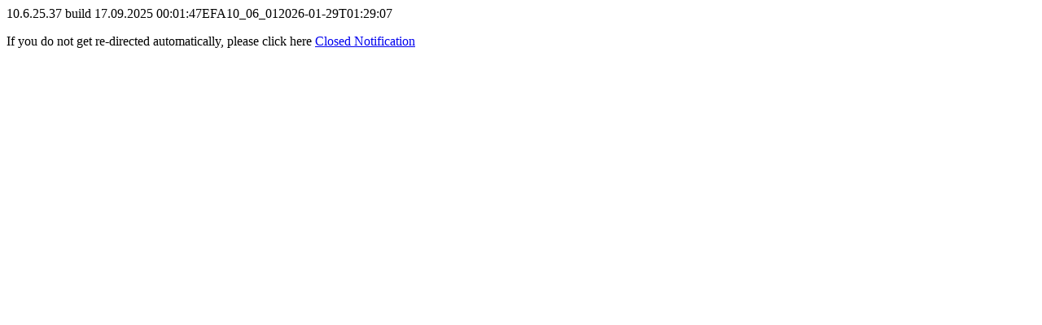

--- FILE ---
content_type: text/html
request_url: http://www.travelinesoutheast.org.uk/se/XSLT_TTB_REQUEST?line=06737&lineVer=1&net=set&project=y08&sup=E&command=direct&contentFilter=TIMINGPOINTS
body_size: 668
content:
<!DOCTYPE html PUBLIC "-//W3C//DTD XHTML 1.1//EN" "http://www.w3.org/TR/xhtml11/DTD/xhtml11.dtd">
10.6.25.37 build 17.09.2025 00:01:47EFA10_06_012026-01-29T01:29:07<html xmlns="http://www.w3.org/1999/xhtml" lang="en">
  <head>
    <meta charset="utf-8"/>
    <meta name="viewport" content="width=device-width, initial-scale=1.0"/>
    <meta http-equiv="refresh" content="3; URL=http://www.travelinesoutheast.org.uk/se/closed.htm"/>
    <title>Traveline South East</title>
  </head>
  <body>
    <p>If you do not get re-directed automatically, please click here <a href="http://www.travelinesoutheast.org.uk/se/closed.htm">Closed Notification</a></p>
  </body>
</html>
